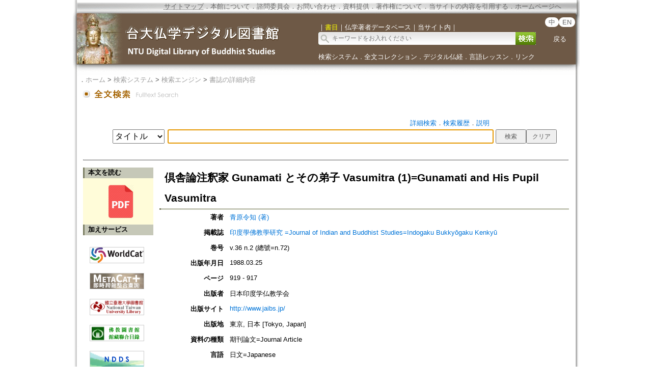

--- FILE ---
content_type: text/html;charset=ISO-8859-1
request_url: https://buddhism.lib.ntu.edu.tw/jsonbibliography?seq=630262
body_size: 735
content:
{"authorseq":"43039","seriesno":"","seq_journal":"1831","remarkcontent":"","bfulltext":"1","relative_fulltext_path":"https:\/\/www.jstage.jst.go.jp\/article\/ibk1952\/36\/2\/36_2_919\/_pdf\/-char\/en","seriessubsidiary":"","seriesname":"","institution":"","media_type":"\u671f\u520a\u8ad6\u6587=Journal Article","source_topic":"\u5370\u5ea6\u5b78\u4f5b\u6559\u5b78\u7814\u7a76\u00a0=Journal of Indian and Buddhist Studies=Indogaku Bukky\u014dgaku Kenky\u016b","supplier":"","keyword":"Gunamati; Vasumitra; Yasomitra","area":"","period":"","create_time":"2021.12.10","author":"\u9752\u539f\u4ee4\u77e5 (\u8457)","degree":"","archive":"v.36 n.2 (\u7e3d\u865f=n.72)","size":1,"issn":"00194344 (P); 18840051 (E)","publisher_url":"http:\/\/www.jaibs.jp\/","sutramain":"","topic":"\u5036\u820e\u8ad6\u6ce8\u91c8\u5bb6 Gunamati \u3068\u305d\u306e\u5f1f\u5b50 Vasumitra (1)=Gunamati and His Pupil Vasumitra","publisher":"\u65e5\u672c\u5370\u5ea6\u5b66\u4ecf\u6559\u5b66\u4f1a","page":"919 - 917","doi":"https:\/\/doi.org\/10.4259\/ibk.36.919","pressmark":"00194344 (P); 18840051 (E)","press_time":"1988.03.25","isbn":"","edition":"","remark":"","advisor":"","modified_time":"2021.12.10","publicationyear":"","tablecontent":"","place":"","department":"","seq":"630262","summary":"","sourceitem":" ","publisher_location":"\u6771\u4eac, \u65e5\u672c [Tokyo, Japan]","seq_school":"0","isrc":"","biliography_language":"\u65e5\u6587=Japanese","hits":"390","personmain":"Vasumitra","category":"","sectmain":""}